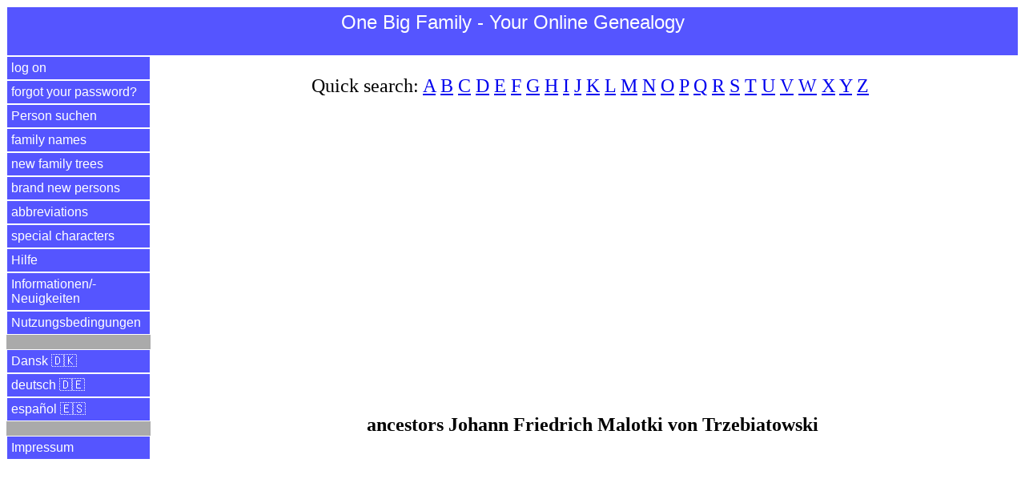

--- FILE ---
content_type: text/html
request_url: https://www.einegrossefamilie.de/egf/abfrage.pl?aktion=vorfahren_tabelle_rekursiv&person_id=19488&anzahl_generationen=4&sprache=en
body_size: 11582
content:
<!DOCTYPE html>
<html lang="en">
<head>
<title>Johann Friedrich Malotki von Trzebiatowski | One Big Family - Your Online Genealogy</title>
<meta charset="utf-8">
<meta name="keywords" content="ancestors Johann Friedrich Malotki von Trzebiatowski, One Big Family - Your Online Genealogy">
<meta name="description" content="ancestors Johann Friedrich Malotki von Trzebiatowski, &dagger; 1794">
<meta name="viewport" content="width=device-width, initial-scale=1.0">

<meta property="og:url" content="https://www.einegrossefamilie.de/egf/abfrage.pl?aktion=vorfahren_tabelle_rekursiv&person_id=19488&anzahl_generationen=4&sprache=en" />
<meta property="og:site_name" content="One Big Family - Your Online Genealogy" />
<meta property="og:type" content="website" />
<meta property="og:title" content="Johann Friedrich Malotki von Trzebiatowski | One Big Family - Your Online Genealogy" />
<meta property="og:description" content="ancestors Johann Friedrich Malotki von Trzebiatowski, &dagger; 1794" />
<meta property="og:locale" content="en" />
<meta property="og:image" content="https://www.einegrossefamilie.de/egf/EGF-Logo-EN.png" />

<link rel="stylesheet" type="text/css" href="/egf/css-egf-2015.css" />
<link rel="apple-touch-icon" sizes="120x120" href="/egf/egf-120x120.png" />
<link rel="apple-touch-icon" sizes="144x144" href="/egf/egf-144x144.png" />
<link rel="apple-touch-icon" sizes="152x152" href="/egf/egf-152x152.png" />
<link rel="apple-touch-icon" sizes="180x180" href="/egf/egf-180x180.png" />
<link rel="image_src" href="https://www.einegrossefamilie.de/egf/EGF-Logo-EN.png" />

<link rel="alternate" href="https://www.einegrossefamilie.de/egf/abfrage.pl?aktion=vorfahren_tabelle_rekursiv&person_id=19488&anzahl_generationen=4&sprache=da" hreflang="da" />
<link rel="alternate" href="https://www.einegrossefamilie.de/egf/abfrage.pl?aktion=vorfahren_tabelle_rekursiv&person_id=19488&anzahl_generationen=4&sprache=de" hreflang="de" />
<link rel="alternate" href="https://www.einegrossefamilie.de/egf/abfrage.pl?aktion=vorfahren_tabelle_rekursiv&person_id=19488&anzahl_generationen=4&sprache=en" hreflang="en" />
<link rel="alternate" href="https://www.einegrossefamilie.de/egf/abfrage.pl?aktion=vorfahren_tabelle_rekursiv&person_id=19488&anzahl_generationen=4&sprache=es" hreflang="es" />

<script type="application/ld+json">
{
"@context": "https://schema.org/",
"@type": "Person",
"givenName": "Johann Friedrich",
"familyName": "Malotki von Trzebiatowski",
"gender": "Male",
"deathDate": "1794",
"spouse": 
  {
    "@type": "Person",
    "givenName": "Sophie Friederike Tugendreich",
    "familyName": "von M&uuml;nchow",
    "gender": "Female",
    "url": "https://www.einegrossefamilie.de/egf/abfrage.pl?aktion=person_zeigen&person_id=19489&sprache=en"
  }
}
</script>


<script data-ad-client="ca-pub-7563252862381811" async src="https://pagead2.googlesyndication.com/pagead/js/adsbygoogle.js"></script>

</head>

<body>
<header>
<div id="kopfbereich">
<label for="show-menu" class="menue-links">&nbsp;&equiv;&nbsp;</label>
<div class="menue-rechts"><a href="/egf/abfrage.pl?aktion=person_suchen&sprache=en">&nbsp;&#128269;&nbsp;</a></div>
<h1 class="menue-mitte">One&nbsp;Big&nbsp;Family&nbsp;- Your&nbsp;Online&nbsp;Genealogy</h1>
</div> <!-- /kopfbereich -->
</header>

<input type="checkbox" id="show-menu" role="button">
<ul id="hauptmenue">
<li><a href="/egf/abfrage.pl?aktion=anmelden&sprache=en">log on</a></li>
<li><a href="/egf/abfrage.pl?aktion=passwort_vergessen&sprache=en">forgot your password?</a></li>
<li><a href="/egf/abfrage.pl?aktion=person_suchen&sprache=en">Person suchen</a></li>
<li><a href="/egf/abfrage.pl?aktion=schnellsuche&sprache=en">family names</a></li>
<li><a href="/egf/abfrage.pl?aktion=letzte_aenderungen&sprache=en">new family trees</a></li>
<li><a href="/egf/abfrage.pl?aktion=neue_personen&sprache=en">brand new persons</a></li>
<li><a href="/egf/abfrage.pl?aktion=abkuerzungen&sprache=en">abbreviations</a></li>
<li><a href="/egf/abfrage.pl?aktion=sonderzeichen&sprache=en">special characters</a></li>
<li><a target="hilfe" href="/egf/hilfe/stammbaum-de.html">Hilfe</a></li>
<li><a target="neuigkeiten" href="/egf/hilfe/egf-neuigkeiten.html">Informationen/&shy;Neuigkeiten</a></li>
<li><a target="nutzungsbedingungen" href="/egf/hilfe/nutzungsbedingungen.html">Nutzungsbedingungen</a></li>
<li>&nbsp;</li>
<li><a href="/egf/abfrage.pl?aktion=vorfahren_tabelle_rekursiv&sprache=da&anzahl_generationen=4&person_id=19488">Dansk &#127465;&#127472;</a></li>
<li><a href="/egf/abfrage.pl?aktion=vorfahren_tabelle_rekursiv&sprache=de&anzahl_generationen=4&person_id=19488">deutsch &#127465;&#127466;</a></li>
<li><a href="/egf/abfrage.pl?aktion=vorfahren_tabelle_rekursiv&sprache=es&anzahl_generationen=4&person_id=19488">espa&ntilde;ol &#127466;&#127480;</a></li>
<li>&nbsp;</li>
<li><a target="impressum" href="/impressum.html">Impressum</a></li>
</ul>

<div id="datenbereich">
<p class="schnellsuche">Quick search: <a href="/egf/abfrage.pl?aktion=familienname_suchen&anfangsbuchstabe=A&sprache=en">A</a>&nbsp;<a href="/egf/abfrage.pl?aktion=familienname_suchen&anfangsbuchstabe=B&sprache=en">B</a>&nbsp;<a href="/egf/abfrage.pl?aktion=familienname_suchen&anfangsbuchstabe=C&sprache=en">C</a>&nbsp;<a href="/egf/abfrage.pl?aktion=familienname_suchen&anfangsbuchstabe=D&sprache=en">D</a>&nbsp;<a href="/egf/abfrage.pl?aktion=familienname_suchen&anfangsbuchstabe=E&sprache=en">E</a>&nbsp;<a href="/egf/abfrage.pl?aktion=familienname_suchen&anfangsbuchstabe=F&sprache=en">F</a>&nbsp;<a href="/egf/abfrage.pl?aktion=familienname_suchen&anfangsbuchstabe=G&sprache=en">G</a>&nbsp;<a href="/egf/abfrage.pl?aktion=familienname_suchen&anfangsbuchstabe=H&sprache=en">H</a>&nbsp;<a href="/egf/abfrage.pl?aktion=familienname_suchen&anfangsbuchstabe=I&sprache=en">I</a>&nbsp;<a href="/egf/abfrage.pl?aktion=familienname_suchen&anfangsbuchstabe=J&sprache=en">J</a>&nbsp;<a href="/egf/abfrage.pl?aktion=familienname_suchen&anfangsbuchstabe=K&sprache=en">K</a>&nbsp;<a href="/egf/abfrage.pl?aktion=familienname_suchen&anfangsbuchstabe=L&sprache=en">L</a>&nbsp;<a href="/egf/abfrage.pl?aktion=familienname_suchen&anfangsbuchstabe=M&sprache=en">M</a>&nbsp;<a href="/egf/abfrage.pl?aktion=familienname_suchen&anfangsbuchstabe=N&sprache=en">N</a>&nbsp;<a href="/egf/abfrage.pl?aktion=familienname_suchen&anfangsbuchstabe=O&sprache=en">O</a>&nbsp;<a href="/egf/abfrage.pl?aktion=familienname_suchen&anfangsbuchstabe=P&sprache=en">P</a>&nbsp;<a href="/egf/abfrage.pl?aktion=familienname_suchen&anfangsbuchstabe=Q&sprache=en">Q</a>&nbsp;<a href="/egf/abfrage.pl?aktion=familienname_suchen&anfangsbuchstabe=R&sprache=en">R</a>&nbsp;<a href="/egf/abfrage.pl?aktion=familienname_suchen&anfangsbuchstabe=S&sprache=en">S</a>&nbsp;<a href="/egf/abfrage.pl?aktion=familienname_suchen&anfangsbuchstabe=T&sprache=en">T</a>&nbsp;<a href="/egf/abfrage.pl?aktion=familienname_suchen&anfangsbuchstabe=U&sprache=en">U</a>&nbsp;<a href="/egf/abfrage.pl?aktion=familienname_suchen&anfangsbuchstabe=V&sprache=en">V</a>&nbsp;<a href="/egf/abfrage.pl?aktion=familienname_suchen&anfangsbuchstabe=W&sprache=en">W</a>&nbsp;<a href="/egf/abfrage.pl?aktion=familienname_suchen&anfangsbuchstabe=X&sprache=en">X</a>&nbsp;<a href="/egf/abfrage.pl?aktion=familienname_suchen&anfangsbuchstabe=Y&sprache=en">Y</a>&nbsp;<a href="/egf/abfrage.pl?aktion=familienname_suchen&anfangsbuchstabe=Z&sprache=en">Z</a>&nbsp;</p>

<br><script async src="https://pagead2.googlesyndication.com/pagead/js/adsbygoogle.js"></script>
<!-- display_responsive_2020 -->
<ins class="adsbygoogle"
     style="display:block"
     data-ad-client="ca-pub-7563252862381811"
     data-ad-slot="6121510472"
     data-ad-format="auto"
     data-full-width-responsive="true"></ins>
<script>
     (adsbygoogle = window.adsbygoogle || []).push({});
</script><br><br><br><h2 align="center">ancestors Johann Friedrich Malotki von Trzebiatowski</h2>
<table style="margin:3em auto;">
<tr>
<td class="ahnen-4-4">&nbsp;</td>
<td class="ahnen-4-4">&nbsp;</td>
<td class="ahnen-4-4">&nbsp;</td>
<td class="ahnen-4-4">&nbsp;</td>
<td class="ahnen-4-4">&nbsp;</td>
<td class="ahnen-4-4">&nbsp;</td>
<td class="ahnen-4-4">&nbsp;</td>
<td class="ahnen-4-4">&nbsp;</td>
<td class="ahnen-4-4">&nbsp;</td>
<td class="ahnen-4-4">&nbsp;</td>
<td class="ahnen-4-4">&nbsp;</td>
<td class="ahnen-4-4">&nbsp;</td>
<td class="ahnen-4-4">&nbsp;</td>
<td class="ahnen-4-4">&nbsp;</td>
<td class="ahnen-4-4">&nbsp;</td>
<td class="ahnen-4-4">&nbsp;</td>
<td class="ahnen-4-4">&nbsp;</td>
<td class="ahnen-4-4">&nbsp;</td>
<td class="ahnen-4-4">&nbsp;</td>
<td class="ahnen-4-4">&nbsp;</td>
<td class="ahnen-4-4">&nbsp;</td>
<td class="ahnen-4-4">&nbsp;</td>
<td class="ahnen-4-4">&nbsp;</td>
<td class="ahnen-4-4">&nbsp;</td>
<td class="ahnen-4-4">&nbsp;</td>
<td class="ahnen-4-4">&nbsp;</td>
<td class="ahnen-4-4">&nbsp;</td>
<td class="ahnen-4-4">&nbsp;</td>
<td class="ahnen-4-4">&nbsp;</td>
<td class="ahnen-4-4">&nbsp;</td>
<td class="ahnen-4-4">&nbsp;</td>
</tr>
<tr>
<td class="ahnen-4-4" colspan=3 ></td>
<td class="ahnen-4-4">&nbsp;</td>
<td class="ahnen-4-4" colspan=3 ></td>
<td class="ahnen-4-4">&nbsp;</td>
<td class="ahnen-4-4" colspan=3 ></td>
<td class="ahnen-4-4">&nbsp;</td>
<td class="ahnen-4-4" colspan=3 ></td>
<td class="ahnen-4-4">&nbsp;</td>
<td class="ahnen-4-4" colspan=3 ></td>
<td class="ahnen-4-4">&nbsp;</td>
<td class="ahnen-4-4" colspan=3 ></td>
<td class="ahnen-4-4">&nbsp;</td>
<td class="ahnen-4-4" colspan=3 ></td>
<td class="ahnen-4-4">&nbsp;</td>
<td class="ahnen-4-4" colspan=3 ></td>
</tr>
<tr>
<td colspan=1>&nbsp;</td>
<td align=center></td>
<td colspan=3>&nbsp;</td>
<td align=center></td>
<td colspan=3>&nbsp;</td>
<td align=center></td>
<td colspan=3>&nbsp;</td>
<td align=center></td>
<td colspan=3>&nbsp;</td>
<td align=center></td>
<td colspan=3>&nbsp;</td>
<td align=center></td>
<td colspan=3>&nbsp;</td>
<td align=center></td>
<td colspan=3>&nbsp;</td>
<td align=center></td>
<td colspan=1>&nbsp;</td>
</tr>
<tr>
<td>&nbsp;</td>
<td colspan=5 class="ahnen-4-3" ></td>
<td colspan=3>&nbsp;</td>
<td colspan=5 class="ahnen-4-3" ></td>
<td colspan=3>&nbsp;</td>
<td colspan=5 class="ahnen-4-3" ></td>
<td colspan=3>&nbsp;</td>
<td colspan=5 class="ahnen-4-3" ></td>
<td>&nbsp;</td>
</tr>
<tr>
<td colspan=4>&nbsp;</td>
<td align=center></td>
<td colspan=5>&nbsp;</td>
<td align=center></td>
<td colspan=9>&nbsp;</td>
<td align=center></td>
<td colspan=5>&nbsp;</td>
<td align=center></td>
<td colspan=4>&nbsp;</td>
</tr>
<tr>
<td colspan=4>&nbsp;</td>
<td colspan=7 class="ahnen-4-2" ></td>
<td colspan=9>&nbsp;</td>
<td colspan=7 class="ahnen-4-2" ></td>
<td colspan=4>&nbsp;</td>
</tr>
<tr>
<td colspan=9>&nbsp;</td>
<td align=center></td>
<td colspan=11>&nbsp;</td>
<td align=center></td>
<td colspan=9>&nbsp;</td>
</tr>
<tr>
<td colspan=9>&nbsp;</td>
<td colspan=13 class="ahnen-4-1" style='border:solid windowtext 1pt'><a href="/egf/abfrage.pl?aktion=person_zeigen&person_id=19488&sprache=en">Johann Friedrich Malotki von Trzebiatowski</a><br>*  <br>&dagger; 1794 </td>
<td colspan=9>&nbsp;</td>
<tr>
</tr>
</table>
<hr>
<br><br><a href="https://www.facebook.com/onebigfamilyyouronlinegenealogy">Visit us at Facebook</a><br>
<br>
</div> <!-- /datenbereich -->

<footer>
<div id="fussbereich">
<p align="center">2026 <a href="https://www.einegrossefamilie.de">www.einegro&szlig;efamilie.de</a> , <a target="impressum" href="/impressum.html">Impressum</a></p>
</div> <!-- /fussbereich -->
<div id="copyright">
<p align="center">&copy; 2026 www.einegro&szlig;efamilie.de</p>
</div> <!-- /copyright -->
</footer>

</body>
</html>



--- FILE ---
content_type: text/html; charset=utf-8
request_url: https://www.google.com/recaptcha/api2/aframe
body_size: 268
content:
<!DOCTYPE HTML><html><head><meta http-equiv="content-type" content="text/html; charset=UTF-8"></head><body><script nonce="8EmGTt4zCfjYqsczJDIDZQ">/** Anti-fraud and anti-abuse applications only. See google.com/recaptcha */ try{var clients={'sodar':'https://pagead2.googlesyndication.com/pagead/sodar?'};window.addEventListener("message",function(a){try{if(a.source===window.parent){var b=JSON.parse(a.data);var c=clients[b['id']];if(c){var d=document.createElement('img');d.src=c+b['params']+'&rc='+(localStorage.getItem("rc::a")?sessionStorage.getItem("rc::b"):"");window.document.body.appendChild(d);sessionStorage.setItem("rc::e",parseInt(sessionStorage.getItem("rc::e")||0)+1);localStorage.setItem("rc::h",'1768545998819');}}}catch(b){}});window.parent.postMessage("_grecaptcha_ready", "*");}catch(b){}</script></body></html>